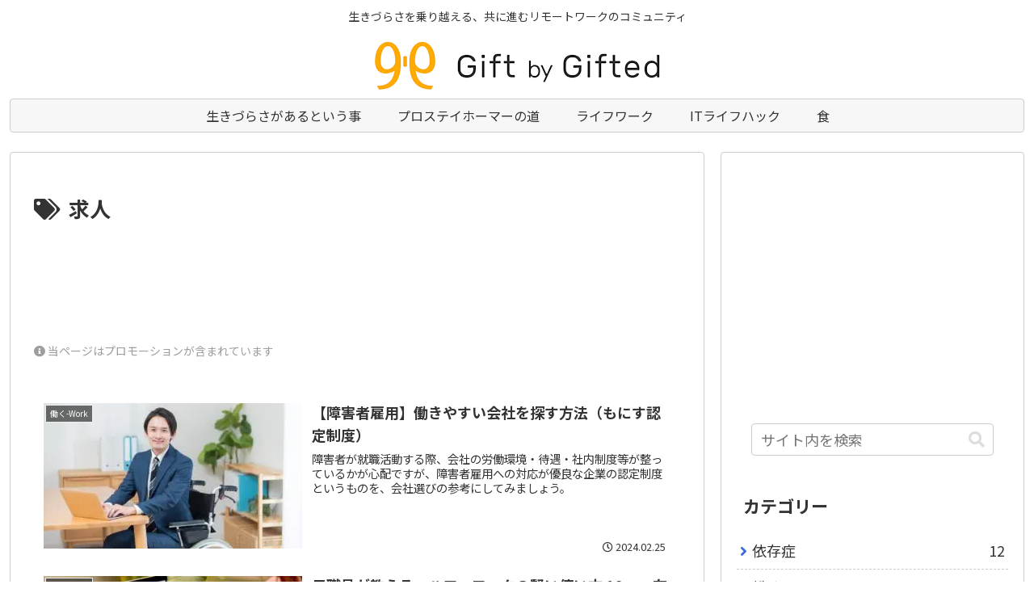

--- FILE ---
content_type: text/html; charset=utf-8
request_url: https://www.google.com/recaptcha/api2/aframe
body_size: 259
content:
<!DOCTYPE HTML><html><head><meta http-equiv="content-type" content="text/html; charset=UTF-8"></head><body><script nonce="O0hpYSITeCDPq4iU8Z_xWQ">/** Anti-fraud and anti-abuse applications only. See google.com/recaptcha */ try{var clients={'sodar':'https://pagead2.googlesyndication.com/pagead/sodar?'};window.addEventListener("message",function(a){try{if(a.source===window.parent){var b=JSON.parse(a.data);var c=clients[b['id']];if(c){var d=document.createElement('img');d.src=c+b['params']+'&rc='+(localStorage.getItem("rc::a")?sessionStorage.getItem("rc::b"):"");window.document.body.appendChild(d);sessionStorage.setItem("rc::e",parseInt(sessionStorage.getItem("rc::e")||0)+1);localStorage.setItem("rc::h",'1768403466413');}}}catch(b){}});window.parent.postMessage("_grecaptcha_ready", "*");}catch(b){}</script></body></html>